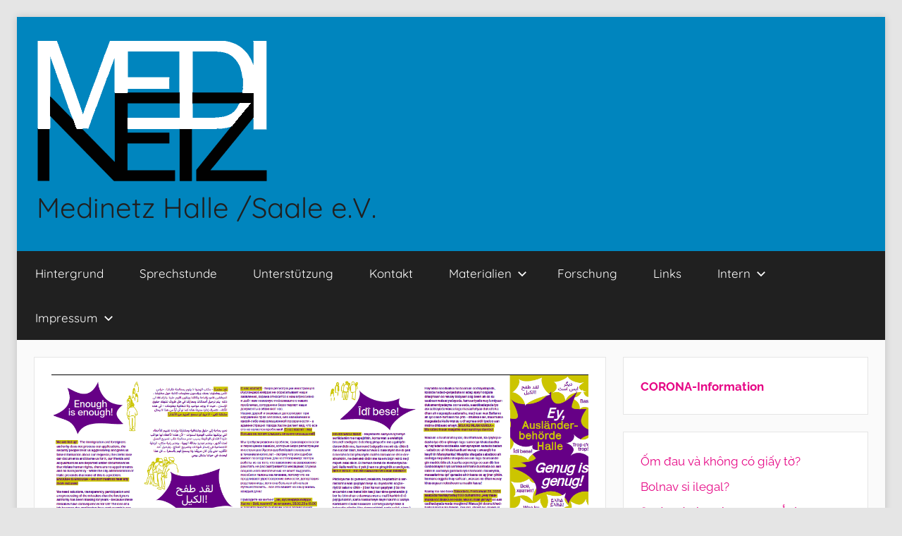

--- FILE ---
content_type: text/html; charset=UTF-8
request_url: https://www.medinetz-halle.de/kundgebung-vor-der-auslaenderbehoerde-halle-am-28-02-23/
body_size: 22841
content:
<!DOCTYPE html>
<html lang="de">

<head>
<meta charset="UTF-8">
<meta name="viewport" content="width=device-width, initial-scale=1">
<link rel="profile" href="http://gmpg.org/xfn/11">

<title>Ey, Ausländerbehörde Halle &#8211; Genug ist genug! Kundgebung am 28.02.23 ab 13:00Uhr &#8211; Medinetz Halle /Saale e.V.</title>
<style>
#wpadminbar #wp-admin-bar-wsm_free_top_button .ab-icon:before {
	content: "\f239";
	color: #FF9800;
	top: 3px;
}
</style><meta name='robots' content='max-image-preview:large' />
<link rel="alternate" type="application/rss+xml" title="Medinetz Halle /Saale e.V. &raquo; Feed" href="https://www.medinetz-halle.de/feed/" />
<link rel="alternate" type="application/rss+xml" title="Medinetz Halle /Saale e.V. &raquo; Kommentar-Feed" href="https://www.medinetz-halle.de/comments/feed/" />
<link rel="alternate" type="application/rss+xml" title="Medinetz Halle /Saale e.V. &raquo; Kommentar-Feed zu Ey, Ausländerbehörde Halle &#8211; Genug ist genug! Kundgebung am 28.02.23 ab 13:00Uhr" href="https://www.medinetz-halle.de/kundgebung-vor-der-auslaenderbehoerde-halle-am-28-02-23/feed/" />
<script type="text/javascript">
/* <![CDATA[ */
window._wpemojiSettings = {"baseUrl":"https:\/\/s.w.org\/images\/core\/emoji\/14.0.0\/72x72\/","ext":".png","svgUrl":"https:\/\/s.w.org\/images\/core\/emoji\/14.0.0\/svg\/","svgExt":".svg","source":{"concatemoji":"https:\/\/www.medinetz-halle.de\/wp-includes\/js\/wp-emoji-release.min.js?ver=6.4.7"}};
/*! This file is auto-generated */
!function(i,n){var o,s,e;function c(e){try{var t={supportTests:e,timestamp:(new Date).valueOf()};sessionStorage.setItem(o,JSON.stringify(t))}catch(e){}}function p(e,t,n){e.clearRect(0,0,e.canvas.width,e.canvas.height),e.fillText(t,0,0);var t=new Uint32Array(e.getImageData(0,0,e.canvas.width,e.canvas.height).data),r=(e.clearRect(0,0,e.canvas.width,e.canvas.height),e.fillText(n,0,0),new Uint32Array(e.getImageData(0,0,e.canvas.width,e.canvas.height).data));return t.every(function(e,t){return e===r[t]})}function u(e,t,n){switch(t){case"flag":return n(e,"\ud83c\udff3\ufe0f\u200d\u26a7\ufe0f","\ud83c\udff3\ufe0f\u200b\u26a7\ufe0f")?!1:!n(e,"\ud83c\uddfa\ud83c\uddf3","\ud83c\uddfa\u200b\ud83c\uddf3")&&!n(e,"\ud83c\udff4\udb40\udc67\udb40\udc62\udb40\udc65\udb40\udc6e\udb40\udc67\udb40\udc7f","\ud83c\udff4\u200b\udb40\udc67\u200b\udb40\udc62\u200b\udb40\udc65\u200b\udb40\udc6e\u200b\udb40\udc67\u200b\udb40\udc7f");case"emoji":return!n(e,"\ud83e\udef1\ud83c\udffb\u200d\ud83e\udef2\ud83c\udfff","\ud83e\udef1\ud83c\udffb\u200b\ud83e\udef2\ud83c\udfff")}return!1}function f(e,t,n){var r="undefined"!=typeof WorkerGlobalScope&&self instanceof WorkerGlobalScope?new OffscreenCanvas(300,150):i.createElement("canvas"),a=r.getContext("2d",{willReadFrequently:!0}),o=(a.textBaseline="top",a.font="600 32px Arial",{});return e.forEach(function(e){o[e]=t(a,e,n)}),o}function t(e){var t=i.createElement("script");t.src=e,t.defer=!0,i.head.appendChild(t)}"undefined"!=typeof Promise&&(o="wpEmojiSettingsSupports",s=["flag","emoji"],n.supports={everything:!0,everythingExceptFlag:!0},e=new Promise(function(e){i.addEventListener("DOMContentLoaded",e,{once:!0})}),new Promise(function(t){var n=function(){try{var e=JSON.parse(sessionStorage.getItem(o));if("object"==typeof e&&"number"==typeof e.timestamp&&(new Date).valueOf()<e.timestamp+604800&&"object"==typeof e.supportTests)return e.supportTests}catch(e){}return null}();if(!n){if("undefined"!=typeof Worker&&"undefined"!=typeof OffscreenCanvas&&"undefined"!=typeof URL&&URL.createObjectURL&&"undefined"!=typeof Blob)try{var e="postMessage("+f.toString()+"("+[JSON.stringify(s),u.toString(),p.toString()].join(",")+"));",r=new Blob([e],{type:"text/javascript"}),a=new Worker(URL.createObjectURL(r),{name:"wpTestEmojiSupports"});return void(a.onmessage=function(e){c(n=e.data),a.terminate(),t(n)})}catch(e){}c(n=f(s,u,p))}t(n)}).then(function(e){for(var t in e)n.supports[t]=e[t],n.supports.everything=n.supports.everything&&n.supports[t],"flag"!==t&&(n.supports.everythingExceptFlag=n.supports.everythingExceptFlag&&n.supports[t]);n.supports.everythingExceptFlag=n.supports.everythingExceptFlag&&!n.supports.flag,n.DOMReady=!1,n.readyCallback=function(){n.DOMReady=!0}}).then(function(){return e}).then(function(){var e;n.supports.everything||(n.readyCallback(),(e=n.source||{}).concatemoji?t(e.concatemoji):e.wpemoji&&e.twemoji&&(t(e.twemoji),t(e.wpemoji)))}))}((window,document),window._wpemojiSettings);
/* ]]> */
</script>
<link rel='stylesheet' id='donovan-theme-fonts-css' href='https://www.medinetz-halle.de/wp-content/fonts/6f2374080503d67ef77822fa99107db4.css?ver=20201110' type='text/css' media='all' />
<style id='wp-emoji-styles-inline-css' type='text/css'>

	img.wp-smiley, img.emoji {
		display: inline !important;
		border: none !important;
		box-shadow: none !important;
		height: 1em !important;
		width: 1em !important;
		margin: 0 0.07em !important;
		vertical-align: -0.1em !important;
		background: none !important;
		padding: 0 !important;
	}
</style>
<link rel='stylesheet' id='wp-block-library-css' href='https://www.medinetz-halle.de/wp-includes/css/dist/block-library/style.min.css?ver=6.4.7' type='text/css' media='all' />
<style id='ideabox-toc-style-inline-css' type='text/css'>
html{scroll-behavior:auto !important}.ib-toc-container .ib-toc-icon-collapse,.ib-toc-container .ib-toc-icon-expand{display:none;height:20px;line-height:1}.ib-toc-container .ib-toc-icon-collapse svg,.ib-toc-container .ib-toc-icon-expand svg{fill:var(--fill)}.ib-toc-container.ib-toc-expanded .ib-toc-icon-collapse{display:inline}.ib-toc-container.ib-toc-collapsed .ib-toc-icon-expand{display:inline}.ib-toc-container .ib-toc-header{padding:10px 20px;display:flex;flex-direction:row;justify-content:space-between;align-items:center;cursor:pointer}.ib-toc-container .ib-toc-header .ib-toc-header-right{display:flex}.ib-toc-container .ib-toc-body{padding:20px}.ib-toc-container .ib-toc-separator{height:1px;background-color:#333}.ib-toc-container .ib-toc-anchors{margin:0;padding:0}.ib-toc-container .ib-toc-anchors ul,.ib-toc-container .ib-toc-anchors ol{padding-left:45px}.ib-toc-container .ib-toc-anchors li{margin-top:var(--listSpacing)}.ib-toc-container .ib-toc-anchors>li:first-of-type{margin-top:0}.ib-toc-container .ib-toc-anchors a{color:var(--linkColor)}.ib-toc-container ol{list-style:none !important;counter-reset:item}.ib-toc-container ol li{counter-increment:item}.ib-toc-container ol li:before{content:counters(item, ".") " ";display:inline-block;margin-right:.5em;text-align:right}.ib-toc-container ol.ib-toc-anchors>li:before{content:counters(item, ".") ". "}

</style>
<style id='activitypub-followers-style-inline-css' type='text/css'>
.activitypub-follower-block.is-style-compact .activitypub-handle,.activitypub-follower-block.is-style-compact .sep{display:none}.activitypub-follower-block.is-style-with-lines ul li{border-bottom:.5px solid;margin-bottom:.5rem;padding-bottom:.5rem}.activitypub-follower-block.is-style-with-lines ul li:last-child{border-bottom:none}.activitypub-follower-block.is-style-with-lines .activitypub-handle,.activitypub-follower-block.is-style-with-lines .activitypub-name{text-decoration:none}.activitypub-follower-block.is-style-with-lines .activitypub-handle:hover,.activitypub-follower-block.is-style-with-lines .activitypub-name:hover{text-decoration:underline}.activitypub-follower-block ul{margin:0!important;padding:0!important}.activitypub-follower-block li{display:flex;margin-bottom:1rem}.activitypub-follower-block img{border-radius:50%;max-height:40px;max-width:40px;overflow:hidden;-moz-force-broken-image-icon:1;margin-right:var(--wp--preset--spacing--20,.5rem)}.activitypub-follower-block .activitypub-link{align-items:center;color:inherit!important;display:flex;flex-flow:row nowrap;max-width:100%;text-decoration:none!important}.activitypub-follower-block .activitypub-handle,.activitypub-follower-block .activitypub-name{text-decoration:underline;text-decoration-thickness:.8px;text-underline-position:under}.activitypub-follower-block .activitypub-handle:hover,.activitypub-follower-block .activitypub-name:hover{text-decoration:none}.activitypub-follower-block .activitypub-name{font-size:var(--wp--preset--font-size--normal,16px)}.activitypub-follower-block .activitypub-actor{font-size:var(--wp--preset--font-size--small,13px);overflow:hidden;text-overflow:ellipsis;white-space:nowrap}.activitypub-follower-block .sep{padding:0 .2rem}.activitypub-follower-block .wp-block-query-pagination{margin-top:1.5rem}.activitypub-follower-block .activitypub-pager{cursor:default}.activitypub-follower-block .activitypub-pager.current{opacity:.33}.activitypub-follower-block .page-numbers{padding:0 .2rem}.activitypub-follower-block .page-numbers.current{font-weight:700;opacity:1}

</style>
<style id='activitypub-follow-me-style-inline-css' type='text/css'>
.activitypub__modal.components-modal__frame{background-color:#f7f7f7;color:#333}.activitypub__modal.components-modal__frame .components-modal__header-heading,.activitypub__modal.components-modal__frame h4{color:#333;letter-spacing:inherit;word-spacing:inherit}.activitypub__modal.components-modal__frame .components-modal__header .components-button:hover{color:var(--color-white)}.activitypub__dialog{max-width:40em}.activitypub__dialog h4{line-height:1;margin:0}.activitypub__dialog .activitypub-dialog__section{margin-bottom:2em}.activitypub__dialog .activitypub-dialog__remember{margin-top:1em}.activitypub__dialog .activitypub-dialog__description{font-size:var(--wp--preset--font-size--normal,.75rem);margin:.33em 0 1em}.activitypub__dialog .activitypub-dialog__button-group{align-items:flex-end;display:flex;justify-content:flex-end}.activitypub__dialog .activitypub-dialog__button-group svg{height:21px;margin-right:.5em;width:21px}.activitypub__dialog .activitypub-dialog__button-group input{background-color:var(--wp--preset--color--white);border-radius:50px 0 0 50px;border-width:1px;border:1px solid var(--wp--preset--color--black);color:var(--wp--preset--color--black);flex:1;font-size:16px;height:inherit;line-height:1;margin-right:0;padding:15px 23px}.activitypub__dialog .activitypub-dialog__button-group button{align-self:center;background-color:var(--wp--preset--color--black);border-radius:0 50px 50px 0;border-width:1px;color:var(--wp--preset--color--white);font-size:16px;height:inherit;line-height:1;margin-left:0;padding:15px 23px;text-decoration:none}.activitypub__dialog .activitypub-dialog__button-group button:hover{border:inherit}.activitypub-follow-me-block-wrapper{width:100%}.activitypub-follow-me-block-wrapper.has-background .activitypub-profile,.activitypub-follow-me-block-wrapper.has-border-color .activitypub-profile{padding-left:1rem;padding-right:1rem}.activitypub-follow-me-block-wrapper .activitypub-profile{align-items:center;display:flex;padding:1rem 0}.activitypub-follow-me-block-wrapper .activitypub-profile .activitypub-profile__avatar{border-radius:50%;height:75px;margin-right:1rem;width:75px}.activitypub-follow-me-block-wrapper .activitypub-profile .activitypub-profile__content{flex:1;min-width:0}.activitypub-follow-me-block-wrapper .activitypub-profile .activitypub-profile__handle,.activitypub-follow-me-block-wrapper .activitypub-profile .activitypub-profile__name{line-height:1.2;margin:0;overflow:hidden;text-overflow:ellipsis;white-space:nowrap}.activitypub-follow-me-block-wrapper .activitypub-profile .activitypub-profile__name{font-size:1.25em}.activitypub-follow-me-block-wrapper .activitypub-profile .activitypub-profile__follow{align-self:center;background-color:var(--wp--preset--color--black);color:var(--wp--preset--color--white)}.activitypub-follow-me-block-wrapper .activitypub-profile .activitypub-profile__follow:not(:only-child){margin-left:1rem}

</style>
<link rel='stylesheet' id='wp-components-css' href='https://www.medinetz-halle.de/wp-includes/css/dist/components/style.min.css?ver=6.4.7' type='text/css' media='all' />
<style id='activitypub-reply-style-inline-css' type='text/css'>
.activitypub-embed{background:#fff;border:1px solid #e6e6e6;border-radius:12px;font-family:-apple-system,BlinkMacSystemFont,Segoe UI,Roboto,Helvetica,Arial,sans-serif;max-width:100%;padding:0}.activitypub-reply-block .activitypub-embed{margin:1em 0}.activitypub-embed-header{align-items:center;display:flex;gap:10px;padding:15px}.activitypub-embed-header img{border-radius:50%;height:48px;width:48px}.activitypub-embed-header-text{flex-grow:1}.activitypub-embed-header-text h2{color:#000;font-size:15px;font-weight:600;margin:0;padding:0}.activitypub-embed-header-text .ap-account{color:#687684;font-size:14px;text-decoration:none}.activitypub-embed-content{padding:0 15px 15px}.activitypub-embed-content .ap-title{color:#000;font-size:23px;font-weight:600;margin:0 0 10px;padding:0}.activitypub-embed-content .ap-subtitle{color:#000;font-size:15px;margin:0 0 15px}.activitypub-embed-content .ap-preview{border:1px solid #e6e6e6}.activitypub-embed-content .ap-preview img{display:block;height:auto}.activitypub-embed-content .ap-preview{border-radius:8px;box-sizing:border-box;display:grid;gap:2px;grid-template-columns:1fr 1fr;grid-template-rows:1fr 1fr;margin:1em 0 0;min-height:64px;overflow:hidden;position:relative;width:100%}.activitypub-embed-content .ap-preview.layout-1{grid-template-columns:1fr;grid-template-rows:1fr}.activitypub-embed-content .ap-preview.layout-2{aspect-ratio:auto;grid-template-rows:1fr;height:auto}.activitypub-embed-content .ap-preview.layout-3>img:first-child{grid-row:span 2}.activitypub-embed-content .ap-preview img{border:0;box-sizing:border-box;display:inline-block;height:100%;-o-object-fit:cover;object-fit:cover;overflow:hidden;position:relative;width:100%}.activitypub-embed-content .ap-preview audio,.activitypub-embed-content .ap-preview video{display:block;grid-column:1/span 2;max-width:100%}.activitypub-embed-content .ap-preview audio{width:100%}.activitypub-embed-content .ap-preview-text{padding:15px}.activitypub-embed-meta{border-top:1px solid #e6e6e6;color:#687684;display:flex;font-size:13px;gap:15px;padding:15px}.activitypub-embed-meta .ap-stat{align-items:center;display:flex;gap:5px}@media only screen and (max-width:399px){.activitypub-embed-meta span.ap-stat{display:none!important}}.activitypub-embed-meta a.ap-stat{color:inherit;text-decoration:none}.activitypub-embed-meta strong{color:#000;font-weight:600}.activitypub-embed-meta .ap-stat-label{color:#687684}.wp-block-activitypub-reply .components-spinner{height:12px;margin-bottom:0;margin-top:0;width:12px}

</style>
<style id='activitypub-reactions-style-inline-css' type='text/css'>
.wp-block-activitypub-reactions .reaction-group{align-items:center;display:flex;gap:.75em;justify-content:flex-start;margin:.5em 0;position:relative;width:100%}@media(max-width:782px){.wp-block-activitypub-reactions .reaction-group:has(.reaction-avatars:not(:empty)){justify-content:space-between}}.wp-block-activitypub-reactions .reaction-avatars{align-items:center;display:flex;flex-direction:row;list-style:none;margin:0;padding:0}.wp-block-activitypub-reactions .reaction-avatars li{margin:0 -10px 0 0;padding:0}.wp-block-activitypub-reactions .reaction-avatars li:last-child{margin-right:0}.wp-block-activitypub-reactions .reaction-avatars li a{display:block;text-decoration:none}.wp-block-activitypub-reactions .reaction-avatars .reaction-avatar{max-height:32px;max-width:32px;overflow:hidden;-moz-force-broken-image-icon:1;border:.5px solid var(--wp--preset--color--contrast,hsla(0,0%,100%,.8));border-radius:50%;box-shadow:0 0 0 .5px hsla(0,0%,100%,.8),0 1px 3px rgba(0,0,0,.2);transition:transform .6s cubic-bezier(.34,1.56,.64,1);will-change:transform}.wp-block-activitypub-reactions .reaction-avatars .reaction-avatar.wave-active{transform:translateY(-5px)}.wp-block-activitypub-reactions .reaction-avatars .reaction-avatar.wave-active.rotate-clockwise{transform:translateY(-5px) rotate(30deg)}.wp-block-activitypub-reactions .reaction-avatars .reaction-avatar.wave-active.rotate-counter{transform:translateY(-5px) rotate(-30deg)}.wp-block-activitypub-reactions .reaction-avatars .reaction-avatar:hover{position:relative;z-index:1}.wp-block-activitypub-reactions .reaction-label.components-button{color:var(--wp--preset--color--contrast,--wp--preset--color--secondary,#2271b1);flex:0 0 auto;height:auto;padding:0;text-decoration:none;white-space:nowrap}.wp-block-activitypub-reactions .reaction-label.components-button:hover{color:var(--wp--preset--color--contrast,--wp--preset--color--secondary,#135e96);text-decoration:underline}.wp-block-activitypub-reactions .reaction-label.components-button:focus:not(:disabled){box-shadow:none;outline:1px solid var(--wp--preset--color--contrast,#135e96);outline-offset:2px}.activitypub-reaction-list{background-color:var(--wp--preset--color--background,var(--wp--preset--color--custom-background,var(--wp--preset--color--base)));list-style:none;margin:0;max-width:300px;padding:.25em 1.3em .25em .7em;width:-moz-max-content;width:max-content}.activitypub-reaction-list ul{margin:0;padding:0}.activitypub-reaction-list li{font-size:var(--wp--preset--font-size--small);margin:0;padding:0}.activitypub-reaction-list a{align-items:center;color:var(--wp--preset--color--contrast,var(--wp--preset--color--secondary));display:flex;font-size:var(--wp--preset--font-size--small,.75rem);gap:.5em;justify-content:flex-start;padding:.5em;text-decoration:none}.activitypub-reaction-list a:hover{text-decoration:underline}.activitypub-reaction-list a img{border-radius:50%;flex:none;height:24px;width:24px}

</style>
<style id='classic-theme-styles-inline-css' type='text/css'>
/*! This file is auto-generated */
.wp-block-button__link{color:#fff;background-color:#32373c;border-radius:9999px;box-shadow:none;text-decoration:none;padding:calc(.667em + 2px) calc(1.333em + 2px);font-size:1.125em}.wp-block-file__button{background:#32373c;color:#fff;text-decoration:none}
</style>
<style id='global-styles-inline-css' type='text/css'>
body{--wp--preset--color--black: #000000;--wp--preset--color--cyan-bluish-gray: #abb8c3;--wp--preset--color--white: #ffffff;--wp--preset--color--pale-pink: #f78da7;--wp--preset--color--vivid-red: #cf2e2e;--wp--preset--color--luminous-vivid-orange: #ff6900;--wp--preset--color--luminous-vivid-amber: #fcb900;--wp--preset--color--light-green-cyan: #7bdcb5;--wp--preset--color--vivid-green-cyan: #00d084;--wp--preset--color--pale-cyan-blue: #8ed1fc;--wp--preset--color--vivid-cyan-blue: #0693e3;--wp--preset--color--vivid-purple: #9b51e0;--wp--preset--color--primary: #ee1133;--wp--preset--color--secondary: #d5001a;--wp--preset--color--tertiary: #bb0000;--wp--preset--color--accent: #1153ee;--wp--preset--color--highlight: #eedc11;--wp--preset--color--light-gray: #f2f2f2;--wp--preset--color--gray: #666666;--wp--preset--color--dark-gray: #202020;--wp--preset--gradient--vivid-cyan-blue-to-vivid-purple: linear-gradient(135deg,rgba(6,147,227,1) 0%,rgb(155,81,224) 100%);--wp--preset--gradient--light-green-cyan-to-vivid-green-cyan: linear-gradient(135deg,rgb(122,220,180) 0%,rgb(0,208,130) 100%);--wp--preset--gradient--luminous-vivid-amber-to-luminous-vivid-orange: linear-gradient(135deg,rgba(252,185,0,1) 0%,rgba(255,105,0,1) 100%);--wp--preset--gradient--luminous-vivid-orange-to-vivid-red: linear-gradient(135deg,rgba(255,105,0,1) 0%,rgb(207,46,46) 100%);--wp--preset--gradient--very-light-gray-to-cyan-bluish-gray: linear-gradient(135deg,rgb(238,238,238) 0%,rgb(169,184,195) 100%);--wp--preset--gradient--cool-to-warm-spectrum: linear-gradient(135deg,rgb(74,234,220) 0%,rgb(151,120,209) 20%,rgb(207,42,186) 40%,rgb(238,44,130) 60%,rgb(251,105,98) 80%,rgb(254,248,76) 100%);--wp--preset--gradient--blush-light-purple: linear-gradient(135deg,rgb(255,206,236) 0%,rgb(152,150,240) 100%);--wp--preset--gradient--blush-bordeaux: linear-gradient(135deg,rgb(254,205,165) 0%,rgb(254,45,45) 50%,rgb(107,0,62) 100%);--wp--preset--gradient--luminous-dusk: linear-gradient(135deg,rgb(255,203,112) 0%,rgb(199,81,192) 50%,rgb(65,88,208) 100%);--wp--preset--gradient--pale-ocean: linear-gradient(135deg,rgb(255,245,203) 0%,rgb(182,227,212) 50%,rgb(51,167,181) 100%);--wp--preset--gradient--electric-grass: linear-gradient(135deg,rgb(202,248,128) 0%,rgb(113,206,126) 100%);--wp--preset--gradient--midnight: linear-gradient(135deg,rgb(2,3,129) 0%,rgb(40,116,252) 100%);--wp--preset--font-size--small: 13px;--wp--preset--font-size--medium: 20px;--wp--preset--font-size--large: 36px;--wp--preset--font-size--x-large: 42px;--wp--preset--spacing--20: 0.44rem;--wp--preset--spacing--30: 0.67rem;--wp--preset--spacing--40: 1rem;--wp--preset--spacing--50: 1.5rem;--wp--preset--spacing--60: 2.25rem;--wp--preset--spacing--70: 3.38rem;--wp--preset--spacing--80: 5.06rem;--wp--preset--shadow--natural: 6px 6px 9px rgba(0, 0, 0, 0.2);--wp--preset--shadow--deep: 12px 12px 50px rgba(0, 0, 0, 0.4);--wp--preset--shadow--sharp: 6px 6px 0px rgba(0, 0, 0, 0.2);--wp--preset--shadow--outlined: 6px 6px 0px -3px rgba(255, 255, 255, 1), 6px 6px rgba(0, 0, 0, 1);--wp--preset--shadow--crisp: 6px 6px 0px rgba(0, 0, 0, 1);}:where(.is-layout-flex){gap: 0.5em;}:where(.is-layout-grid){gap: 0.5em;}body .is-layout-flow > .alignleft{float: left;margin-inline-start: 0;margin-inline-end: 2em;}body .is-layout-flow > .alignright{float: right;margin-inline-start: 2em;margin-inline-end: 0;}body .is-layout-flow > .aligncenter{margin-left: auto !important;margin-right: auto !important;}body .is-layout-constrained > .alignleft{float: left;margin-inline-start: 0;margin-inline-end: 2em;}body .is-layout-constrained > .alignright{float: right;margin-inline-start: 2em;margin-inline-end: 0;}body .is-layout-constrained > .aligncenter{margin-left: auto !important;margin-right: auto !important;}body .is-layout-constrained > :where(:not(.alignleft):not(.alignright):not(.alignfull)){max-width: var(--wp--style--global--content-size);margin-left: auto !important;margin-right: auto !important;}body .is-layout-constrained > .alignwide{max-width: var(--wp--style--global--wide-size);}body .is-layout-flex{display: flex;}body .is-layout-flex{flex-wrap: wrap;align-items: center;}body .is-layout-flex > *{margin: 0;}body .is-layout-grid{display: grid;}body .is-layout-grid > *{margin: 0;}:where(.wp-block-columns.is-layout-flex){gap: 2em;}:where(.wp-block-columns.is-layout-grid){gap: 2em;}:where(.wp-block-post-template.is-layout-flex){gap: 1.25em;}:where(.wp-block-post-template.is-layout-grid){gap: 1.25em;}.has-black-color{color: var(--wp--preset--color--black) !important;}.has-cyan-bluish-gray-color{color: var(--wp--preset--color--cyan-bluish-gray) !important;}.has-white-color{color: var(--wp--preset--color--white) !important;}.has-pale-pink-color{color: var(--wp--preset--color--pale-pink) !important;}.has-vivid-red-color{color: var(--wp--preset--color--vivid-red) !important;}.has-luminous-vivid-orange-color{color: var(--wp--preset--color--luminous-vivid-orange) !important;}.has-luminous-vivid-amber-color{color: var(--wp--preset--color--luminous-vivid-amber) !important;}.has-light-green-cyan-color{color: var(--wp--preset--color--light-green-cyan) !important;}.has-vivid-green-cyan-color{color: var(--wp--preset--color--vivid-green-cyan) !important;}.has-pale-cyan-blue-color{color: var(--wp--preset--color--pale-cyan-blue) !important;}.has-vivid-cyan-blue-color{color: var(--wp--preset--color--vivid-cyan-blue) !important;}.has-vivid-purple-color{color: var(--wp--preset--color--vivid-purple) !important;}.has-black-background-color{background-color: var(--wp--preset--color--black) !important;}.has-cyan-bluish-gray-background-color{background-color: var(--wp--preset--color--cyan-bluish-gray) !important;}.has-white-background-color{background-color: var(--wp--preset--color--white) !important;}.has-pale-pink-background-color{background-color: var(--wp--preset--color--pale-pink) !important;}.has-vivid-red-background-color{background-color: var(--wp--preset--color--vivid-red) !important;}.has-luminous-vivid-orange-background-color{background-color: var(--wp--preset--color--luminous-vivid-orange) !important;}.has-luminous-vivid-amber-background-color{background-color: var(--wp--preset--color--luminous-vivid-amber) !important;}.has-light-green-cyan-background-color{background-color: var(--wp--preset--color--light-green-cyan) !important;}.has-vivid-green-cyan-background-color{background-color: var(--wp--preset--color--vivid-green-cyan) !important;}.has-pale-cyan-blue-background-color{background-color: var(--wp--preset--color--pale-cyan-blue) !important;}.has-vivid-cyan-blue-background-color{background-color: var(--wp--preset--color--vivid-cyan-blue) !important;}.has-vivid-purple-background-color{background-color: var(--wp--preset--color--vivid-purple) !important;}.has-black-border-color{border-color: var(--wp--preset--color--black) !important;}.has-cyan-bluish-gray-border-color{border-color: var(--wp--preset--color--cyan-bluish-gray) !important;}.has-white-border-color{border-color: var(--wp--preset--color--white) !important;}.has-pale-pink-border-color{border-color: var(--wp--preset--color--pale-pink) !important;}.has-vivid-red-border-color{border-color: var(--wp--preset--color--vivid-red) !important;}.has-luminous-vivid-orange-border-color{border-color: var(--wp--preset--color--luminous-vivid-orange) !important;}.has-luminous-vivid-amber-border-color{border-color: var(--wp--preset--color--luminous-vivid-amber) !important;}.has-light-green-cyan-border-color{border-color: var(--wp--preset--color--light-green-cyan) !important;}.has-vivid-green-cyan-border-color{border-color: var(--wp--preset--color--vivid-green-cyan) !important;}.has-pale-cyan-blue-border-color{border-color: var(--wp--preset--color--pale-cyan-blue) !important;}.has-vivid-cyan-blue-border-color{border-color: var(--wp--preset--color--vivid-cyan-blue) !important;}.has-vivid-purple-border-color{border-color: var(--wp--preset--color--vivid-purple) !important;}.has-vivid-cyan-blue-to-vivid-purple-gradient-background{background: var(--wp--preset--gradient--vivid-cyan-blue-to-vivid-purple) !important;}.has-light-green-cyan-to-vivid-green-cyan-gradient-background{background: var(--wp--preset--gradient--light-green-cyan-to-vivid-green-cyan) !important;}.has-luminous-vivid-amber-to-luminous-vivid-orange-gradient-background{background: var(--wp--preset--gradient--luminous-vivid-amber-to-luminous-vivid-orange) !important;}.has-luminous-vivid-orange-to-vivid-red-gradient-background{background: var(--wp--preset--gradient--luminous-vivid-orange-to-vivid-red) !important;}.has-very-light-gray-to-cyan-bluish-gray-gradient-background{background: var(--wp--preset--gradient--very-light-gray-to-cyan-bluish-gray) !important;}.has-cool-to-warm-spectrum-gradient-background{background: var(--wp--preset--gradient--cool-to-warm-spectrum) !important;}.has-blush-light-purple-gradient-background{background: var(--wp--preset--gradient--blush-light-purple) !important;}.has-blush-bordeaux-gradient-background{background: var(--wp--preset--gradient--blush-bordeaux) !important;}.has-luminous-dusk-gradient-background{background: var(--wp--preset--gradient--luminous-dusk) !important;}.has-pale-ocean-gradient-background{background: var(--wp--preset--gradient--pale-ocean) !important;}.has-electric-grass-gradient-background{background: var(--wp--preset--gradient--electric-grass) !important;}.has-midnight-gradient-background{background: var(--wp--preset--gradient--midnight) !important;}.has-small-font-size{font-size: var(--wp--preset--font-size--small) !important;}.has-medium-font-size{font-size: var(--wp--preset--font-size--medium) !important;}.has-large-font-size{font-size: var(--wp--preset--font-size--large) !important;}.has-x-large-font-size{font-size: var(--wp--preset--font-size--x-large) !important;}
.wp-block-navigation a:where(:not(.wp-element-button)){color: inherit;}
:where(.wp-block-post-template.is-layout-flex){gap: 1.25em;}:where(.wp-block-post-template.is-layout-grid){gap: 1.25em;}
:where(.wp-block-columns.is-layout-flex){gap: 2em;}:where(.wp-block-columns.is-layout-grid){gap: 2em;}
.wp-block-pullquote{font-size: 1.5em;line-height: 1.6;}
</style>
<link rel='stylesheet' id='wsm-style-css' href='https://www.medinetz-halle.de/wp-content/plugins/wp-stats-manager/css/style.css?ver=1.2' type='text/css' media='all' />
<link rel='stylesheet' id='url-shortify-css' href='https://www.medinetz-halle.de/wp-content/plugins/url-shortify/lite/dist/styles/url-shortify.css?ver=1.12.1' type='text/css' media='all' />
<link rel='stylesheet' id='wppopups-base-css' href='https://www.medinetz-halle.de/wp-content/plugins/wp-popups-lite/src/assets/css/wppopups-base.css?ver=2.2.0.3' type='text/css' media='all' />
<link rel='stylesheet' id='donovan-stylesheet-css' href='https://www.medinetz-halle.de/wp-content/themes/donovan/style.css?ver=1.9' type='text/css' media='all' />
<style id='donovan-stylesheet-inline-css' type='text/css'>
.site-description { position: absolute; clip: rect(1px, 1px, 1px, 1px); width: 1px; height: 1px; overflow: hidden; }
</style>
<script type="text/javascript" src="https://www.medinetz-halle.de/wp-includes/js/jquery/jquery.min.js?ver=3.7.1" id="jquery-core-js"></script>
<script type="text/javascript" src="https://www.medinetz-halle.de/wp-includes/js/jquery/jquery-migrate.min.js?ver=3.4.1" id="jquery-migrate-js"></script>
<script type="text/javascript" src="https://www.medinetz-halle.de/wp-content/plugins/table-of-contents/assets/js/frontend.js?ver=1.0.2" id="ideabox-toc-script-js"></script>
<script type="text/javascript" id="url-shortify-js-extra">
/* <![CDATA[ */
var usParams = {"ajaxurl":"https:\/\/www.medinetz-halle.de\/wp-admin\/admin-ajax.php"};
/* ]]> */
</script>
<script type="text/javascript" src="https://www.medinetz-halle.de/wp-content/plugins/url-shortify/lite/dist/scripts/url-shortify.js?ver=1.12.1" id="url-shortify-js"></script>
<script type="text/javascript" src="https://www.medinetz-halle.de/wp-content/themes/donovan/assets/js/svgxuse.min.js?ver=1.2.6" id="svgxuse-js"></script>
<link rel="https://api.w.org/" href="https://www.medinetz-halle.de/wp-json/" /><link rel="alternate" type="application/json" href="https://www.medinetz-halle.de/wp-json/wp/v2/posts/1058" /><link rel="EditURI" type="application/rsd+xml" title="RSD" href="https://www.medinetz-halle.de/xmlrpc.php?rsd" />
<meta name="generator" content="WordPress 6.4.7" />
<link rel="canonical" href="https://www.medinetz-halle.de/kundgebung-vor-der-auslaenderbehoerde-halle-am-28-02-23/" />
<link rel='shortlink' href='https://www.medinetz-halle.de/5yj2' />
<link rel="alternate" type="application/json+oembed" href="https://www.medinetz-halle.de/wp-json/oembed/1.0/embed?url=https%3A%2F%2Fwww.medinetz-halle.de%2Fkundgebung-vor-der-auslaenderbehoerde-halle-am-28-02-23%2F" />
<link rel="alternate" type="text/xml+oembed" href="https://www.medinetz-halle.de/wp-json/oembed/1.0/embed?url=https%3A%2F%2Fwww.medinetz-halle.de%2Fkundgebung-vor-der-auslaenderbehoerde-halle-am-28-02-23%2F&#038;format=xml" />

        <!-- Wordpress Stats Manager -->
        <script type="text/javascript">
            var _wsm = _wsm || [];
            _wsm.push(['trackPageView']);
            _wsm.push(['enableLinkTracking']);
            _wsm.push(['enableHeartBeatTimer']);
            (function() {
                var u = "https://www.medinetz-halle.de/wp-content/plugins/wp-stats-manager/";
                _wsm.push(['setUrlReferrer', ""]);
                _wsm.push(['setTrackerUrl', "https://www.medinetz-halle.de/?wmcAction=wmcTrack"]);
                _wsm.push(['setSiteId', "1"]);
                _wsm.push(['setPageId', "1058"]);
                _wsm.push(['setWpUserId', "0"]);
                var d = document,
                    g = d.createElement('script'),
                    s = d.getElementsByTagName('script')[0];
                g.type = 'text/javascript';
                g.async = true;
                g.defer = true;
                g.src = u + 'js/wsm_new.js';
                s.parentNode.insertBefore(g, s);
            })();
        </script>
        <!-- End Wordpress Stats Manager Code -->
<meta property="fediverse:creator" name="fediverse:creator" content="fediverse@www.medinetz-halle.de" />
<link rel="pingback" href="https://www.medinetz-halle.de/xmlrpc.php">
<style type="text/css" id="custom-background-css">
body.custom-background { background-color: #e5e5e5; }
</style>
	
<link rel="alternate" title="ActivityPub (JSON)" type="application/activity+json" href="https://www.medinetz-halle.de/kundgebung-vor-der-auslaenderbehoerde-halle-am-28-02-23/" />

<script>var _activityPubOptions = {"namespace":"activitypub\/1.0","defaultAvatarUrl":"https:\/\/www.medinetz-halle.de\/wp-content\/plugins\/activitypub\/assets\/img\/mp.jpg","enabled":{"site":true,"users":false},"maxImageAttachments":"3"};</script><style id="pbg-blocks-frontend-inline-css">body .entry-content > div:not(:first-child) {margin-block-start:20px;margin-top:20px;}</style><style>.shorten_url { 
	   padding: 10px 10px 10px 10px ; 
	   border: 1px solid #AAAAAA ; 
	   background-color: #EEEEEE ;
}</style>		<style type="text/css" id="wp-custom-css">
			.site-header {
    background: #0085be;
}
* {
    --link-color: #e60685;
    --button-color: #e661ac;
    --button-text-color: #fff;
    --button-hover-color: #e60685;
    --button-hover-text-color: #fff;
    --title-color: #202020;
    --navi-color: #202020;
    --navi-text-color: #fff;
    --navi-hover-text-color: rgba(255, 255, 255, 0.5);
    --navi-border-color: rgba(255, 255, 255, 0.05);
    --submenu-color: #e60685;
    --submenu-text-color: #fff;
    --submenu-hover-text-color: rgba(255, 255, 255, 0.5);
    --submenu-border-color: rgba(255, 255, 255, 0.075);
    --footer-color: #202020;
    --footer-text-color: #fff;
    --footer-hover-text-color: rgba(255, 255, 255, 0.5);
    --footer-border-color: rgba(255, 255, 255, 0.035);
}		</style>
		</head>

<body class="post-template-default single single-post postid-1058 single-format-standard custom-background wp-custom-logo wp-embed-responsive pbg-body boxed-theme-layout author-hidden categories-hidden">

	<div id="page" class="site">
		<a class="skip-link screen-reader-text" href="#content">Zum Inhalt springen</a>

		
		
		<header id="masthead" class="site-header clearfix" role="banner">

			<div class="header-main container clearfix">

				<div id="logo" class="site-branding clearfix">

					<a href="https://www.medinetz-halle.de/" class="custom-logo-link" rel="home"><img width="327" height="199" src="https://www.medinetz-halle.de/wp-content/uploads/2019/04/cropped-logo_wp2.png" class="custom-logo" alt="Medinetz Halle /Saale e.V." decoding="async" fetchpriority="high" srcset="https://www.medinetz-halle.de/wp-content/uploads/2019/04/cropped-logo_wp2.png 327w, https://www.medinetz-halle.de/wp-content/uploads/2019/04/cropped-logo_wp2-300x183.png 300w" sizes="(max-width: 327px) 100vw, 327px" /></a>					
			<p class="site-title"><a href="https://www.medinetz-halle.de/" rel="home">Medinetz Halle /Saale e.V.</a></p>

							
				</div><!-- .site-branding -->

				
			</div><!-- .header-main -->

			

	<div id="main-navigation-wrap" class="primary-navigation-wrap">

		<div id="main-navigation-container" class="primary-navigation-container container">

			
			<button class="primary-menu-toggle menu-toggle" aria-controls="primary-menu" aria-expanded="false" >
				<svg class="icon icon-menu" aria-hidden="true" role="img"> <use xlink:href="https://www.medinetz-halle.de/wp-content/themes/donovan/assets/icons/genericons-neue.svg#menu"></use> </svg><svg class="icon icon-close" aria-hidden="true" role="img"> <use xlink:href="https://www.medinetz-halle.de/wp-content/themes/donovan/assets/icons/genericons-neue.svg#close"></use> </svg>				<span class="menu-toggle-text">Menü</span>
			</button>

			<div class="primary-navigation">

				<nav id="site-navigation" class="main-navigation" role="navigation"  aria-label="Hauptmenü">

					<ul id="primary-menu" class="menu"><li id="menu-item-71" class="menu-item menu-item-type-post_type menu-item-object-page menu-item-71"><a href="https://www.medinetz-halle.de/unsere-arbeit/">Hintergrund</a></li>
<li id="menu-item-70" class="menu-item menu-item-type-post_type menu-item-object-page menu-item-70"><a href="https://www.medinetz-halle.de/sprechstunde/">Sprechstunde</a></li>
<li id="menu-item-72" class="menu-item menu-item-type-post_type menu-item-object-page menu-item-72"><a href="https://www.medinetz-halle.de/unterstuetzung/">Unterstützung</a></li>
<li id="menu-item-68" class="menu-item menu-item-type-post_type menu-item-object-page menu-item-68"><a href="https://www.medinetz-halle.de/kontakt/">Kontakt</a></li>
<li id="menu-item-98" class="menu-item menu-item-type-post_type menu-item-object-page menu-item-has-children menu-item-98"><a href="https://www.medinetz-halle.de/materialien/">Materialien<svg class="icon icon-expand" aria-hidden="true" role="img"> <use xlink:href="https://www.medinetz-halle.de/wp-content/themes/donovan/assets/icons/genericons-neue.svg#expand"></use> </svg></a>
<ul class="sub-menu">
	<li id="menu-item-562" class="menu-item menu-item-type-post_type menu-item-object-page menu-item-562"><a href="https://www.medinetz-halle.de/materialien/">Materialien</a></li>
	<li id="menu-item-226" class="menu-item menu-item-type-post_type menu-item-object-page menu-item-226"><a href="https://www.medinetz-halle.de/gesundheitsheft/">Gesundheitsheft</a></li>
	<li id="menu-item-846" class="menu-item menu-item-type-post_type menu-item-object-page menu-item-846"><a href="https://www.medinetz-halle.de/medizinische-infos-fur-flinta-personen/">Med. Infos für FLINTA* Personen</a></li>
	<li id="menu-item-859" class="menu-item menu-item-type-post_type menu-item-object-post menu-item-859"><a href="https://www.medinetz-halle.de/medinetze-sachsen-anhalt-fordern-humanitaere-katastrophe-abwenden-medizin-fuer-alle/">Konzept Behandlungsschein BESA</a></li>
	<li id="menu-item-904" class="menu-item menu-item-type-custom menu-item-object-custom menu-item-904"><a href="https://unversichert.medinetz-halle.de">Unversichert, unbehandelt, untragbar? 2021</a></li>
</ul>
</li>
<li id="menu-item-180" class="menu-item menu-item-type-post_type menu-item-object-page menu-item-180"><a href="https://www.medinetz-halle.de/forschung/">Forschung</a></li>
<li id="menu-item-69" class="menu-item menu-item-type-post_type menu-item-object-page menu-item-69"><a href="https://www.medinetz-halle.de/links/">Links</a></li>
<li id="menu-item-230" class="menu-item menu-item-type-custom menu-item-object-custom menu-item-has-children menu-item-230"><a href="https://medinetz-halle.de">Intern<svg class="icon icon-expand" aria-hidden="true" role="img"> <use xlink:href="https://www.medinetz-halle.de/wp-content/themes/donovan/assets/icons/genericons-neue.svg#expand"></use> </svg></a>
<ul class="sub-menu">
	<li id="menu-item-76" class="menu-item menu-item-type-custom menu-item-object-custom menu-item-76"><a href="https://forum.medinetz-halle.de">Orga-Forum</a></li>
	<li id="menu-item-231" class="menu-item menu-item-type-custom menu-item-object-custom menu-item-231"><a href="https://nextcloud.medinetz-halle.de">Dateiablage</a></li>
</ul>
</li>
<li id="menu-item-75" class="menu-item menu-item-type-post_type menu-item-object-page menu-item-has-children menu-item-75"><a href="https://www.medinetz-halle.de/impressum/">Impressum<svg class="icon icon-expand" aria-hidden="true" role="img"> <use xlink:href="https://www.medinetz-halle.de/wp-content/themes/donovan/assets/icons/genericons-neue.svg#expand"></use> </svg></a>
<ul class="sub-menu">
	<li id="menu-item-467" class="menu-item menu-item-type-post_type menu-item-object-page menu-item-467"><a href="https://www.medinetz-halle.de/datenschutzerklaerung/">Datenschutzerklärung</a></li>
	<li id="menu-item-563" class="menu-item menu-item-type-post_type menu-item-object-page menu-item-563"><a href="https://www.medinetz-halle.de/impressum/">Impressum</a></li>
</ul>
</li>
</ul>				</nav><!-- #site-navigation -->

			</div><!-- .primary-navigation -->

		</div>

	</div>



			
			
		</header><!-- #masthead -->

		
		<div id="content" class="site-content container">

			
	<div id="primary" class="content-area">
		<main id="main" class="site-main">

		
<article id="post-1058" class="post-1058 post type-post status-publish format-standard has-post-thumbnail hentry category-allgemein comments-off">

	
			<div class="post-image">
				<img width="1360" height="495" src="https://www.medinetz-halle.de/wp-content/uploads/2023/01/Bildschirmfoto-2023-02-17-um-12.57.17-1360x495.png" class="attachment-post-thumbnail size-post-thumbnail wp-post-image" alt="" decoding="async" srcset="https://www.medinetz-halle.de/wp-content/uploads/2023/01/Bildschirmfoto-2023-02-17-um-12.57.17-1360x495.png 1360w, https://www.medinetz-halle.de/wp-content/uploads/2023/01/Bildschirmfoto-2023-02-17-um-12.57.17-300x109.png 300w, https://www.medinetz-halle.de/wp-content/uploads/2023/01/Bildschirmfoto-2023-02-17-um-12.57.17-1024x372.png 1024w, https://www.medinetz-halle.de/wp-content/uploads/2023/01/Bildschirmfoto-2023-02-17-um-12.57.17-768x279.png 768w, https://www.medinetz-halle.de/wp-content/uploads/2023/01/Bildschirmfoto-2023-02-17-um-12.57.17.png 1364w" sizes="(max-width: 1360px) 100vw, 1360px" />			</div>

			
	<div class="post-content">

		<header class="entry-header">

			<h1 class="entry-title">Ey, Ausländerbehörde Halle &#8211; Genug ist genug! Kundgebung am 28.02.23 ab 13:00Uhr</h1>
			<div class="entry-meta post-details"><span class="posted-on meta-date">Veröffentlicht am <a href="https://www.medinetz-halle.de/kundgebung-vor-der-auslaenderbehoerde-halle-am-28-02-23/" rel="bookmark"><time class="entry-date published" datetime="2023-01-28T11:59:16+01:00">28. Januar 2023</time><time class="updated" datetime="2023-02-17T12:58:24+01:00">17. Februar 2023</time></a></span><span class="posted-by meta-author"> von <span class="author vcard"><a class="url fn n" href="https://www.medinetz-halle.de/author/emmakohler/" title="Alle Beiträge von emmakohler anzeigen" rel="author">emmakohler</a></span></span></div>
		</header><!-- .entry-header -->

		<div class="entry-content clearfix">

			
<p>Wir haben es satt! &#8211; die Ausländerbehörde bearbeitet unsere Anträge nicht, das Security-Team behandelt uns agressiv und gibt falsche Informationen zu unseren Anliegen, die Sachbearbeitenden verlieren unsere Dokumente und geben uns die Schuld, unsere Freund*innen und Bekannte werden unter menschenrechts-missachtenden Umständen abgeschoben, es gibt keine Termine und keine Transparenz &#8211; währendessen tut die Stadtverwaltung Halle so als sei das alles kein Problem.<strong>&nbsp;GENUG IST GENUG &#8211; Wir wollen keine Ausreden mehr hören!&nbsp;</strong></p>



<p>Wir brauchen Lösungen, Transparenz, Mitsprache und eine Aufarbeitung der Fehler, die die Ausländerbehörde seit Jahren begeht- denn diese Fehler haben Konsequenzen für UNS! Der Verlust einer Arbeitsstelle, weil der Antrag auf eine Arbeitserlaubnis monatelang nicht bearbeitet wird, ein Ausweis nicht verlängert wird und das Sozialamt keine Leistungen und Behandlungsscheine ausgeben will, die Abschiebung einer Angehörigen, obwohl sie krank ist und nicht reisen darf&#8230;all das betrifft unser Leben jeden Tag!</p>



<p class="has-text-color has-background" style="color:#b6b85f;background-color:#53118c"><strong>Kommt am Dienstag, den 28.02.23 um 13Uhr zur Kundgebung &#8222;Ey Ausländerbehörde Halle, genug ist genug!&#8220; und lasst uns zusammen unsere Wut ausdrücken!</strong> Es wird Redebeiträge von verschiedenen Gruppen geben,Musik,Tee und Kaffee zum Aufwärmen!</p>



<p class="has-text-align-center"><strong>arabisch</strong></p>



<p class="has-text-align-right">لقد سئمنا! &#8211;&nbsp;مكتب&nbsp;الهجرة لا&nbsp;يقوم بمعالجة طلباتنا ، حراس الأمن يعاملوننا بعنف ويقدمون معلومات كاذبة حول مخاوفنا ، الموظفين قامو بإضاعة وثائقنا ويلقون اللوم علينا ،بالإضافة الى ذلك&nbsp; يتم ترحيل أصدقائنا ومعارفنا في ظل ظروف تنتهك حقوق الإنسان ، حيث لا يوجد مواعيد ولا شفافية معلومات &#8211; في هذه الأثناء ، تتصرف إدارة مدينة هاله كما لو أن أياً من&nbsp;هذا لا يمثل مشكلة</p>



<p class="has-text-align-right">&nbsp;!كفى &#8211; لا نريد أن نسمع المزيد من الأعذار</p>



<p class="has-text-align-right">نحن بحاجة إلى حلول وشفافية ومشاركة وإعادة تقييم للأخطاء التي&nbsp;يرتكبها&nbsp;مكتب&nbsp;الهجرة لسنوات &#8211; لأن هذه الأخطاء لها عواقب علينا ! فقدان الوظيفة بسبب عدم معالجة طلب تصريح العمل لعدة أشهر ، وعدم تجديد بطاقة الهوية ، وعدم رغبة مكتب الرعاية الاجتماعية في إصدار شهادات وتصريح العلاج ، وترحيل أحد الأقارب حتى وأن كان مريضًا ولا يسمح لهم بالسفر!&nbsp;&#8230; كل هذا يحدث في حياتنا بشكل يومي</p>



<p class="has-text-align-right has-text-color has-background" style="color:#b6b85f;background-color:#53118c">!<strong>شاركونا في المظاهرة يوم الثلاثاء 28 فبراير 2023 الساعة 1 ظهرًا التي بعنوان &#8222;يا سلطات الهجرة في هاله ، كفى!&#8220; دعونا نعبر عن غضبنا معا</strong></p>



<p class="has-text-align-right has-text-color has-background" style="color:#b6b85f;background-color:#53118c">!ستكون هناك خطابات من مجموعات مختلفة و موسيقى يتوفر لدينا شاي وقهوة للتدفئة</p>



<p class="has-text-align-center"><strong>english</strong></p>



<p>We are fed up! &#8211; The immigration and foreigners authority does not process our applications, the security team treats us aggressively and gives us false information about our requests, the clerks lose our documents and blame us for it, our friends and acquaintances are deported under circumstances that violate human rights, there are no appointments and no transparency &#8211; while the city administration of Halle pretends that none of this is a problem. <strong>ENOUGH IS ENOUGH &#8211; We don&#8217;t want to hear any more excuses!&nbsp;</strong></p>



<p>We need solutions, transparency, participation and a reprocessing of the mistakes that the foreigners authority has been making for years &#8211; because these mistakes have consequences for US! The loss of a job because the application for a work permit is not processed for months, an ID paper is not renewed and the social welfare office does not want to issue benefits and health-treatment vouchers, the deportation of a family member although she is sick and is not allowed to travel&#8230;all this affects our lives every day!</p>



<p class="has-text-color has-background" style="color:#b6b85f;background-color:#53118c"><strong>Come to the rally &#8222;Ey Ausländerbehörde Halle, enough is enough!&#8220; on Tuesday, 28.02.23 at 1pm and let&#8217;s express our anger together!</strong> There will be speeches from various groups, music, tea and coffee to warm up!</p>



<p class="has-text-align-center"><strong>kurdisch sorani </strong></p>



<p class="has-text-align-right">ئیتر بێزار بووین!&nbsp; &#8211; دەسەڵاتدارانی کۆچبەری داواکارییەکانمان جێبەجێ ناکەن، تیمی ئاسایش بە شێوەیەکی شەڕانگێزانە مامەڵەمان لەگەڵ دەکات و لە بەرامبەر داواکارییەکانماندا زانیاریی ناڕاستمان پێ دەدات، کارمەندەکان بەڵگەنامەکانمان ون دەکەن و هاوکاتیش لۆمەمان لێ دەکەن، هاوڕێ و ناسیاوەکانمان لە هەلومەرجێکدا دیپۆرت دەکرێنەوە کە مافەکانیان پێشێل دەکرێن، هیچ کاتێکمان بۆ دیاری ناکەن و ڕوونکردنەوەشمان نادەنێ &#8211; لەم نێوانەدا ئیدارەی شاری هالێ زالێ وەک ئەوەی هیچ کام لەمانە کێشە نەبێت مامەڵە دەکات. بەسە بەسە &#8211; نامانەوێت هیچ بیانوویەکی تر ببیستین!</p>



<p class="has-text-align-right">ئێمە پێویستیمان بە چارەسەری، ڕوونکردنەوە، بەشداریکردن و هەڵسەنگاندنەوەی ئەو هەڵانە هەیە کە ساڵانێکە دەسەڵاتی کۆچبەری دەیکەن &#8211; چونکە ئەم هەڵانە لێکەوتەی بۆ ئێمە هەیە. هێندێک کەس بەهۆی ئەوەی چەند مانگێکە داواکاریی مۆڵەتی کارکردنی جێبەجێ نەکراوە کارەکەی لە دەست داوە، ناسنامە نوێ نەکراوەتەوە و فەرمانگەی چاودێریی کۆمەڵایەتی نایەوێت یارمەتیی خەڵک بدات و بەڵگەی چارەسەریی پزیشکی دەرناکات، خزم و کەسانمان دیپۆرت دەکرێنەوە هەرچەندە نەخۆشیش بن و یاسا ڕێگە نەدات کە گەشت بکەن، هەموو ئەمانە هەموو ڕۆژێک کاریگەری دەکەنە سەر ژیانی ئێمە!</p>



<p class="has-text-align-right has-text-color has-background" style="color:#b6b85f;background-color:#53118c"><strong>وەرە بۆ گردبوونەوەکە لە ڕۆژی سێشەممە ٢٨-ی شوباتی ٢٠٢٣ کاتژمێر ١-ی پاشنیوەڕۆ. دروشمی گردبوونەوەکە ئەمەیە؛ &#8222;هەی دەسەڵاتدارانی کۆچبەری لە هالێ، بەسە بەسە!&#8220;. وەرن با پێکەوە تووڕەیی خۆمان دەرببڕین!</strong></p>



<p class="has-text-align-right has-text-color has-background" style="color:#b6b85f;background-color:#53118c">لەو ڕۆژەدا چەندین وتاری جیاواز و گۆرانی بڵاو دەبێتەوە و هەروەها بۆ خۆگەرمکردنەوە، چا و قاوە لە بەر دەستدا دەبێ!</p>



<p class="has-text-align-center"><strong>kurdisch kurmanci</strong></p>



<p>Em êdî wêzar bûne!&nbsp; &#8211; Rayedarên saziya Koçberiyê serlêdanên me napejirînin, koma wan a ewlehiyê bi tundî tevdigere û derheq pirsyarên me agahiyên derew didin me, karmend belgeyên me winda dikin û me sûcdar dikin, herwisa heval û naskiriyên me di şert û mercên bi binpêkariyên mafên mirovan re têne dersînorkirin, ne demekê didin me ku em biçin wir û ne jî mijarê zelal dikin. Di heman demê de rêveberiya bajarê Halle wekî ku ti yek ji van ne pirsgirêk e tevdigere. <strong>BES E BES E &#8211; Em êdî naxwazin hêncetan bibihîzin!</strong></p>



<p>Pêdiviya me bi çareserî, zelalkirin, beşdarbûn û serrastkirina wan şaştiyan heye ku rayedarên koçberiyê bi salan e dikin &#8211; ji ber ku van şaştiyan ji bo me encamên xwe hene! Hin kes ji kar têne qewitandin ji ber ku bi mehan e daxwaza wan a mafê karkirinê tê piştguhxistin, karta nasnameyê nayê nûkirin û Saziya Karûbarên Civakî naxwaze&nbsp; xizmetguzariyê bike û belgeyên pêwîst ji bo dermankirinê nade xelkê, xizm û kesên me têne dersînorkirin tevî ku nexweş in û li gor yasayê nabe bêne dersînorkirin. Ev tişt, her roj bandorê dikin ser jiyana me!</p>



<p class="has-text-color has-background" style="color:#b6b85f;background-color:#53118c"><strong>Werin roja Sêşemiyê, 28&#8217;ê meha Sibata 2023-an demjimêr 13.00’an tevlî xwepêşandana me bibin. Slogana me ev e; &#8222;Hey rayedarên koçberiyê li Halle, êdî bes e!&#8220;. Werin em bi hev re hêrsa xwe bînin ziman! </strong>Dê axaftinên cuda û stran bêne pêşkêşkirin û dê ça û qehwe ji bo germkirinê bidin we!</p>



<p class="has-text-align-center"><strong>russisch</strong></p>



<p>С нас хватит!! &#8211; Бюро регистрации иностранцев (Ауслэндербехёрде) не обрабатывает наши заявления, охрана относится к нам агрессивно и даёт нам неверную информацию о наших проблемах, сотрудники бюро теряют наши документы а обвиняют нас. Наших друзей и знакомых депортируют при нарушении прав человека, без назначений и какой-либо информационной прозрачности &#8211; &#8211; а администрация города Халле делает вид, что все это не является проблемой. <strong>С нас хватит &#8211; мы больше не хотим слышать никаких оправданий!</strong></p>



<p>Мы требуем решения проблем, транспарентности и переоценки ошибок, которые бюро регистрации иностранцев (Ауслэндербехёрде) совершали в течение многих лет &#8211; потому что эти ошибки имеют последствия для нас! Например: потеря работы из-за того, что заявление на разрешение работать не рассматривается месяцами; служба социального обеспечения не хочет выдавать пособия и талоны на лечение, потому что не продливают удостоверение личности; депортация родственницы, хотя она больна и ей нельзя путешествовать&#8230; все это влияет на нашу жизнь каждый день!</p>



<p class="has-text-color has-background" style="color:#b6b85f;background-color:#53118c"><strong>Приходите на митинг &#8222;Эй, Ауслендербехёрде Xалле &#8211; Всё, хватит!!&#8220; во вторник, 28.02.23 в 13:00 и давайте вместе выразим наше возмущение!</strong> Будут речи от различных групп, музыка, чай и кофе, чтобы согреться!</p>



<p class="has-text-align-center"><strong>farsi</strong></p>



<p class="has-text-align-right">!دیگر بس است</p>



<p class="has-text-align-right">اداره اتباع بیگانه به درخواست‌های ما رسیدگی نمی‌کند، تیم سکیوریتی با ما بد و خشن رفتار می‌کند و در مورد مسائل مهم و مرتبط به ما اطلاعات غلط و اشتباه می‌دهد. کارمندان اداره اتباع خارجی مدارک‌مان را گم و بعد ما را متهم می‌کنند که اصلاً مدرکی ارائه نداده بودیم. دوستان و خویشاوندان با خشونت و در شرایطی اخراج می‌شوند که نقض اشکار حقوق بشر است. نه امکان وقت گرفتن از اداره اتباع خارجی وجود دارد و نه رک و پی‌پرده می‌گویند از کی وقت خالی دارند. &#8211;&nbsp; با وجود تمام این شرایط، مسئولان شهر هاله ادعا می‌کنند&nbsp;<strong>هیچ کدام از این‌ها، مشکل خاصی نیست. دیگر بس است!</strong>&nbsp;&#8211; ما دیگر از شنیدن چنین بهانه‌های واهی‌ای خسته .شده‌ایم</p>



<p class="has-text-align-right">ما خواستار تغییر این شرایط هستیم، خواستار شفافیت و پاسخگویی اراده اتباع بیگانه و جبران اشتباهات و خساراتی که این اداره سال‌ها بر سرمان آورده است – اشتباهاتی&nbsp;که&nbsp;تبعاتی بسیار جدی‌ را به ما تحمیل کرده اند! از دست دادن کار، چون اداره اتباع بیگانه ماه‌ها رسیدگی به یک فرم ساده درخواست کاری را طول می‌دهد، از آن طرف به‌موقع تمدید نشدن کارت شناسایی باعث می‌شود اداره سوسیال‌ پول ماهانه یا شاین پزشکی (کوپن پزشکی) را به موقع ندهد، خویشاوندان .مریض احوالمان بدون در نظر گرفتن منع پزشکی مسافرت به دلیل بیماری اخراج می‌شوند، … تمامی این‌ها زیست روزانه‌مان را تحت تأثیر خود قرارداده اند</p>



<p class="has-text-align-right has-text-color has-background" style="color:#b6b85f;background-color:#53118c"><strong>به ما پیوندید، روز&nbsp;</strong>سه شنبه<strong>، ۲۸/۰۲/۲۰۲۳ ساعت ۱ بعد از ظهر روبروی اداره اتباع خارجی‌ها تا با شعار «هی! اداره اتباع خارجی‌های هاله، دیگر کافی است!» با هم خشم خود را فریاد بزنیم</strong></p>



<p class="has-text-align-right has-text-color has-background" style="color:#b6b85f;background-color:#53118c">.در این تجمع سخنرانی‌هایی از طرف گروه‌های مختلف خوانده‌ خواهد شد، ضن اینکه برای شرکت کنندگان موزیک، چای وقهوه آماده کرده ایم&nbsp;</p>



<p class="has-text-align-right">&nbsp;&nbsp;</p>



<p class="has-text-align-center"><strong>tigrinya</strong></p>



<p>&nbsp;&nbsp;&nbsp; ሀይ!, Ausländerbehörde Halle- ይኣክል!!</p>



<p>ኣዝዩ ፍጊዕ ዘብል እዩ! ቤት ጽሕፈት ጉዳይ ስደተኛታት ማለት (Ausländerbehörde) ንጥርዓናት ኣይሰምዖን ወይ ድማ ተቐቢሉ ኣይሳልጦን እዩ ዘሎ። እቶም ሓለዋ ወይ (security team) ብቑጥዐን ዝንቡዕ ኣገባብን ይሕዙና። ብዛዕባ ጉዳያትና ድማ ካብ ሃቂ ዝረሓቐ ሓበሬታ ይህቡና። እቶም ዝምልከቶም ኣካላት ድማ ዝሃብናዮም ዶክመንት ኣትፊኦም ከብቅዑ ተመሊሶም ንዓና ኣብ ምውቃስ ይጽመዱ። ብዙሓት ካብ የዕርኽትናን ፈለጥትናን ብከምዚ ጉዳይ ተውሪዶምን ሰብኣዊ መሰል ተነፊግዎም ዝተኸላበቱን ኣለዉ። ቆጸራ ዝበሃል የለን! ንጹርነትን ተሓታትነትን ናይ ስራሕ እዉን ፍጺሙ የብሉን። በንጻር ናይዚ ዝተገልጸ ምምሕዳር ከተማ ጸገም ዝበሃል ከምዘየለን ከምዘየጋጥምን ገይሮም ከቕርብዎ ይፍትኑ። በቃ ይኣክል! እወ ዒቕ ኢሉና ይኣክል! ካብ ሕጂ ንንየዉን ምኽንያት ክንሰምዕ ኣይንደልን።</p>



<p>ፍታሕ የድልየና ኣሎ። ግሉጽነት ንደሊ ኣሎና። ቅልጡፍ ለዉጥን ተሳትፎን ምእራም ጌጋታት ናይቲ ንዓመታት ክካየድ ዝጸንሀ በደላት የድልየና ኣሎ።ቤት ጽሕፈት ጉዳይ ስደተኛታት ማለት (Ausländerbehörde ኣብ ልዕሌና ንዘውርዶ በደል ተኣሚኑ ይቕሬታ ክሓትት ኣለዎ። ብሰንኪ ናይ ስራሕ ዉዕልና ዘይምሕዳሱ ወይ እዉን ንኣዋርሕ ዝወስድ መስርሕ ዝኸሰርናዮም ስርሓት ፣ ብሰንኪ ወረቐት መነሪና ዘምሕዳሶም ዝወረደና ጸቕጢ! ኣብ ልዕሊ ሓብትና ሕምምቲ እናሃለወት ክገይሽ ብሰንኪ ዘምፍቃድኩም ኣብ መዓልታዊ ህይወትና ጸቕጢ ኮይኑና ኣሎ።</p>



<p class="has-text-color has-background" style="color:#b6b85f;background-color:#53118c">ንዕለት 28.02.2023 ብሕብረት ድምጽና ነስምዕ።ቤት ጽሕፈት ጉዳይ ስደተኛታት ሃለ ማለት&nbsp; Ausländerbehörde Halle ይኣክል ንብል ኣለና ይኣክል! ኩሉኻትኩም እዚ ጉዳይ ዝስመዓኩም ብሕብረት ሕርቃናን ቁጥዐናን ንግለጽ።</p>



<p class="has-text-color has-background" style="color:#b6b85f;background-color:#53118c">ካብ ዘተፈላለየ ቦታታት ዝመጽኡ መደርቲ ፡ሙዚቀኛታት ክህልዉ እዮም። ከምኡ እዉን ናይ ሻህን ቡንን&nbsp; መደብ ክህልወና እዩ። ብደሓን ምጽኡ!</p>



<p class="has-text-align-center"><strong>französisch</strong></p>



<p>Nous en avons assez ! &#8211; la &#8222;Ausländerbehörde&#8220; (service des étrangers) ne s&#8217;occupe pas de nos demandes, l&#8217;équipe de sécurité nous traite de manière agressive et nous donne des informations fausses sur nos demandes, les personnes en charge des dossiers perdent nos documents et nous en donnent la responsabilité, nos ami*es et proches sont expulsés sous des conditions qui ne respectent pas les droits de l&#8217;homme, il n&#8217;y a pas de rendez-vous, ni de transparence &#8211; en même temps, la municipalité de Halle fait comme si tout cela n&#8217;était pas un problème. <strong>CA SUFFIT! &#8211; Nous ne voulons plus entendre d&#8217;excuses!&nbsp;</strong></p>



<p>Nous avons besoin de solutions, de transparence, de possibilités de participation et d&#8217;une recapitluation et mise à jour des erreurs que le service des étrangers commet depuis des années &#8211; car ces erreurs ont des conséquences pour NOUS ! La perte d&#8217;un emploi parce que la demande d&#8217;un permis de travail n&#8217;est pas traitée pendant des mois, une carte d&#8217;identité qui n&#8217;est pas renouvelée et le service social qui ne veut pas nous donner des attestations de traitement, ou bien l&#8217;expulsion d&#8217;un/e proche alors qu&#8217;il est malade et qui&#8217;il/elle n&#8217;a pas le droit de voyager&#8230; tout cela concerne nos vie tous les jours !</p>



<p class="has-text-color has-background" style="color:#b6b85f;background-color:#53118c"><strong>Venez mardi le 28.02.23 à 13h au rassemblement &#8222;Ey Ausländerbehörde Halle, genug ist genug!&#8220; et exprimons ensemble notre colère !</strong> Il y aura des discours de différents groupes, de la musique, du thé et du café pour se réchauffer !</p>



<p class="has-text-align-center"><strong>somali</strong></p>



<p>hay’adda socdaalka ma baaraan codsiyadayada, kooxda nabad-gelyaduna si adag ayay noogula dhaqmaan oo waxay bixiyaan xog been ah oo ku saabsan walaacyadayada, karraaniyadu way lumiyaan dukumentiyadayna oo na eeda, saaxiibadayada iyo asxaabtayada waxaa lagu masaafuriyaa duruufo ka dhan ah xuquuqda aadanaha, ma jiraan wax Ballamo ah iyo Daah-furnaan ma jirto &#8211; dhanka kale, maamulka magaalada Halle wuxuu u dhaqmaa sidii iyadoo aan midna dhibaato ahayn.</p>



<p><strong>WAA KU FILAN KARAA &#8211; Ma rabno inaan maqalno marmarsiinyo dambe!</strong></p>



<p>Waxaan u baahanahay xal, daahfurnaan, ka qaybqaadasho iyo dib u qiimayn lagu sameeyo khaladaadka ay hay&#8217;adaha socdaalka samaynayeen sanado badan &#8211; sababtoo ah khaladaadkani waxay cawaaqib ku leeyihiin Maraykanka! Waayida shaqada sababtoo ah codsiga ruqsadda shaqada oo aan laga baaraandegin muddo bilo ah, kaarka aqoonsiga oo aan dib loo cusboonaysiin iyo xafiiska arrimaha bulshada oo aan rabin in uu bixiyo gunnada iyo shahaado daaweynta, masaafurinta qof qaraabo ah inkasta oo ay jiran yihiin. loomana oggola inay safraan&#8230;waxaas oo dhan waxay khuseeyaan nolosheenna maalin kasta!</p>



<p class="has-text-color has-background" style="color:#b6b85f;background-color:#53118c"><strong>Kaalay isu soo baxa Talaadada, Feebarwari 28, 2023 saacadu markay tahay 1:00 duhurnimo &#8222;Hey maamulka socdaalka ee Halle, waa ku filan yahay!&#8220; oo aan cadhadayada wada muujinno! </strong>Waxaa jiri doona khudbado kooxo kala duwan, muusig, shaah iyo qaxwo si loo kululeeyo!</p>



<p class="has-text-align-center"><strong>portugiesisch</strong></p>



<p>Estamos fartos! &#8211; A autoridade estrangeira (Ausländerbehörde) não processa as nossas candidaturas, a equipa de segurança trata-nos agressivamente e dá-nos informações falsas sobre as nossas preocupações, os funcionários perdem os nossos documentos e culpam-nos, os nossos amigos e conhecidos são deportados em circunstâncias que violam os direitos humanos, não há nomeações nem transparência &#8211; entretanto, a administração da cidade de Halle finge que nada disto é um problema. <strong>Já chega &#8211; não queremos ouvir mais desculpas!&nbsp;</strong></p>



<p>Precisamos de soluções, transparência, participação e uma reavaliação dos erros que a Ausländerbehörde tem vindo a cometer há anos &#8211; porque estes erros têm consequências para os nós! A perda de um emprego porque o pedido de uma autorização de trabalho não é processado durante meses; um bilhete de identidade não é renovado e o gabinete de assistência social não quer emitir benefícios e vales de tratamento; a deportação de um familiar embora esteja doente e não lhe seja permitido viajar&#8230;tudo isto afecta as nossas vidas todos os dias!</p>



<p class="has-text-color has-background" style="color:#b6b85f;background-color:#53118c"><strong>Venha à manifestação &#8222;Ey Ausländerbehörde Halle, já basta!&#8220; na terça-feira, 28.02.23 às 13-15 horas e vamos expressar juntos a nossa raiva!</strong> Haverá discursos de diferentes grupos, música, chá e café para aquecer!</p>

			
		</div><!-- .entry-content -->

		
	</div><!-- .post-content -->

	<footer class="entry-footer post-details">
		<div class="entry-categories"> <svg class="icon icon-category" aria-hidden="true" role="img"> <use xlink:href="https://www.medinetz-halle.de/wp-content/themes/donovan/assets/icons/genericons-neue.svg#category"></use> </svg><a href="https://www.medinetz-halle.de/category/allgemein/" rel="category tag">Allgemein</a></div>	</footer><!-- .entry-footer -->

</article>

	<nav class="navigation post-navigation" aria-label="Beiträge">
		<h2 class="screen-reader-text">Beitragsnavigation</h2>
		<div class="nav-links"><div class="nav-previous"><a href="https://www.medinetz-halle.de/19-feb-drei-jahre-nach-hanau/" rel="prev"><span class="nav-link-text">Vorheriger Beitrag</span><h3 class="entry-title">(19. Feb) Drei Jahre nach Hanau</h3></a></div><div class="nav-next"><a href="https://www.medinetz-halle.de/pressemitteilung-zur-kundgebung-ey-auslaenderbehoerde-halle-genug-ist-genug/" rel="next"><span class="nav-link-text">Nächster Beitrag</span><h3 class="entry-title">PM <strong>&#8222;Erfolgreiche Kundgebung mit fadem Beigeschmack!“</strong></h3></a></div></div>
	</nav>
		</main><!-- #main -->
	</div><!-- #primary -->


	<section id="secondary" class="sidebar widget-area clearfix" role="complementary">

		<section id="text-3" class="widget widget_text">			<div class="textwidget"><ul>
<li><strong><a href="http://medinetz-halle.org/corona-information/">CORONA-Information</a></strong></li>
</ul>
</div>
		</section><section id="nav_menu-3" class="widget widget_nav_menu"><div class="menu-sprachen-container"><ul id="menu-sprachen" class="menu"><li id="menu-item-33" class="menu-item menu-item-type-post_type menu-item-object-page menu-item-33"><a href="https://www.medinetz-halle.de/om-dau-va-khong-co-giay-to/">Ốm đau và không có giấy tờ?</a></li>
<li id="menu-item-34" class="menu-item menu-item-type-post_type menu-item-object-page menu-item-34"><a href="https://www.medinetz-halle.de/bolnav-si-ilegal/">Bolnav si ilegal?</a></li>
<li id="menu-item-35" class="menu-item menu-item-type-post_type menu-item-object-page menu-item-35"><a href="https://www.medinetz-halle.de/%d9%87%d9%84-%d8%a3%d9%86%d8%aa-%d9%85%d8%b1%d9%8a%d8%b6-%d9%88%d9%84%d9%8a%d8%b3-%d9%84%d8%af%d9%8a%d9%83-%d9%88%d8%ab%d8%a7%d8%a6%d9%82%d8%9f/">هل أنت مريض وليس لديك وثائق؟</a></li>
<li id="menu-item-36" class="menu-item menu-item-type-post_type menu-item-object-page menu-item-36"><a href="https://www.medinetz-halle.de/enfermo-y-sin-papeles/">Enfermo y sin papeles?</a></li>
<li id="menu-item-37" class="menu-item menu-item-type-post_type menu-item-object-page menu-item-37"><a href="https://www.medinetz-halle.de/malade-et-sans-papiers/">Malade et sans papiers?</a></li>
<li id="menu-item-38" class="menu-item menu-item-type-post_type menu-item-object-page menu-item-38"><a href="https://www.medinetz-halle.de/%d0%b1%d0%be%d0%bb%d0%b5%d0%bd-%d0%b8-%d0%b1%d0%b5%d0%b7-%d0%b4%d0%be%d0%ba%d1%83%d0%bc%d0%b5%d0%bd%d1%82%d0%be%d0%b2/">Болен и без документов?</a></li>
<li id="menu-item-39" class="menu-item menu-item-type-post_type menu-item-object-page menu-item-39"><a href="https://www.medinetz-halle.de/sick-and-without-papers/">Sick and without papers?</a></li>
<li id="menu-item-40" class="menu-item menu-item-type-post_type menu-item-object-page menu-item-40"><a href="https://www.medinetz-halle.de/startseite-2/">Krank und ohne Papiere?</a></li>
</ul></div></section><section id="custom_html-3" class="widget_text widget widget_custom_html"><h4 class="widget-title">Kontakt</h4><div class="textwidget custom-html-widget">0152/15930043<br>
mail@medinetz-halle.de<br>
<a href="https://www.medinetz-halle.org/pgp-schluessel">PGP-Key</a><p>
Postfach 110114<br>
06015 Halle(Saale)
</p></div></section><section id="block-17" class="widget widget_block">
<figure class="wp-block-pullquote"><blockquote><p>Folgt uns im Fediverse: @fediverse@medinetz-halle.de</p></blockquote></figure>
</section><section id="block-10" class="widget widget_block widget_text">
<p></p>
</section><section id="search-2" class="widget widget_search">
<form role="search" method="get" class="search-form" action="https://www.medinetz-halle.de/">
	<label>
		<span class="screen-reader-text">Suchen nach:</span>
		<input type="search" class="search-field"
			placeholder="Suchen &hellip;"
			value="" name="s"
			title="Suchen nach:" />
	</label>
	<button type="submit" class="search-submit">
		<svg class="icon icon-search" aria-hidden="true" role="img"> <use xlink:href="https://www.medinetz-halle.de/wp-content/themes/donovan/assets/icons/genericons-neue.svg#search"></use> </svg>		<span class="screen-reader-text">Suchen</span>
	</button>
</form>
</section><section id="meta-2" class="widget widget_meta"><h4 class="widget-title">Meta</h4>
		<ul>
						<li><a href="https://www.medinetz-halle.de/wp-login.php">Anmelden</a></li>
			<li><a href="https://www.medinetz-halle.de/feed/">Feed der Einträge</a></li>
			<li><a href="https://www.medinetz-halle.de/comments/feed/">Kommentar-Feed</a></li>

			<li><a href="https://de.wordpress.org/">WordPress.org</a></li>
		</ul>

		</section>
	</section><!-- #secondary -->


	</div><!-- #content -->

	
	<div id="footer" class="footer-wrap">

		<footer id="colophon" class="site-footer container clearfix" role="contentinfo">

			
			<div id="footer-line" class="site-info">
								
		<span class="credit-link">
			WordPress-Theme: Donovan von ThemeZee.		</span>

					</div><!-- .site-info -->

		</footer><!-- #colophon -->

	</div>

</div><!-- #page -->

<script type="text/javascript">
        jQuery(function(){
        var arrLiveStats=[];
        var WSM_PREFIX="wsm";
		
        jQuery(".if-js-closed").removeClass("if-js-closed").addClass("closed");
                var wsmFnSiteLiveStats=function(){
                           jQuery.ajax({
                               type: "POST",
                               url: wsm_ajaxObject.ajax_url,
                               data: { action: 'liveSiteStats', requests: JSON.stringify(arrLiveStats), r: Math.random() }
                           }).done(function( strResponse ) {
                                if(strResponse!="No"){
                                    arrResponse=JSON.parse(strResponse);
                                    jQuery.each(arrResponse, function(key,value){
                                    
                                        $element= document.getElementById(key);
                                        oldValue=parseInt($element.getAttribute("data-value").replace(/,/g, ""));
                                        diff=parseInt(value.replace(/,/g, ""))-oldValue;
                                        $class="";
                                        
                                        if(diff>=0){
                                            diff="+"+diff;
                                        }else{
                                            $class="wmcRedBack";
                                        }

                                        $element.setAttribute("data-value",value);
                                        $element.innerHTML=diff;
                                        jQuery("#"+key).addClass($class).show().siblings(".wsmH2Number").text(value);
                                        
                                        if(key=="SiteUserOnline")
                                        {
                                            var onlineUserCnt = arrResponse.wsmSiteUserOnline;
                                            if(jQuery("#wsmSiteUserOnline").length)
                                            {
                                                jQuery("#wsmSiteUserOnline").attr("data-value",onlineUserCnt);   jQuery("#wsmSiteUserOnline").next(".wsmH2Number").html("<a target=\"_blank\" href=\"?page=wsm_traffic&subPage=UsersOnline&subTab=summary\">"+onlineUserCnt+"</a>");
                                            }
                                        }
                                    });
                                    setTimeout(function() {
                                        jQuery.each(arrResponse, function(key,value){
                                            jQuery("#"+key).removeClass("wmcRedBack").hide();
                                        });
                                    }, 1500);
                                }
                           });
                       }
                       if(arrLiveStats.length>0){
                          setInterval(wsmFnSiteLiveStats, 10000);
                       }});
        </script><div class="wppopups-whole" style="display: none"></div><script type="text/javascript" src="https://www.medinetz-halle.de/wp-includes/js/dist/vendor/wp-polyfill-inert.min.js?ver=3.1.2" id="wp-polyfill-inert-js"></script>
<script type="text/javascript" src="https://www.medinetz-halle.de/wp-includes/js/dist/vendor/regenerator-runtime.min.js?ver=0.14.0" id="regenerator-runtime-js"></script>
<script type="text/javascript" src="https://www.medinetz-halle.de/wp-includes/js/dist/vendor/wp-polyfill.min.js?ver=3.15.0" id="wp-polyfill-js"></script>
<script type="text/javascript" src="https://www.medinetz-halle.de/wp-includes/js/dist/hooks.min.js?ver=c6aec9a8d4e5a5d543a1" id="wp-hooks-js"></script>
<script type="text/javascript" id="wppopups-js-extra">
/* <![CDATA[ */
var wppopups_vars = {"is_admin":"","ajax_url":"https:\/\/www.medinetz-halle.de\/wp-admin\/admin-ajax.php","pid":"1058","is_front_page":"","is_blog_page":"","is_category":"","site_url":"https:\/\/www.medinetz-halle.de","is_archive":"","is_search":"","is_singular":"1","is_preview":"","facebook":"","twitter":"","val_required":"This field is required.","val_url":"Please enter a valid URL.","val_email":"Please enter a valid email address.","val_number":"Please enter a valid number.","val_checklimit":"You have exceeded the number of allowed selections: {#}.","val_limit_characters":"{count} of {limit} max characters.","val_limit_words":"{count} of {limit} max words.","disable_form_reopen":"__return_false"};
/* ]]> */
</script>
<script type="text/javascript" src="https://www.medinetz-halle.de/wp-content/plugins/wp-popups-lite/src/assets/js/wppopups.js?ver=2.2.0.3" id="wppopups-js"></script>
<script type="text/javascript" id="donovan-navigation-js-extra">
/* <![CDATA[ */
var donovanScreenReaderText = {"expand":"Untermen\u00fc \u00f6ffnen","collapse":"Untermen\u00fc schlie\u00dfen","icon":"<svg class=\"icon icon-expand\" aria-hidden=\"true\" role=\"img\"> <use xlink:href=\"https:\/\/www.medinetz-halle.de\/wp-content\/themes\/donovan\/assets\/icons\/genericons-neue.svg#expand\"><\/use> <\/svg>"};
/* ]]> */
</script>
<script type="text/javascript" src="https://www.medinetz-halle.de/wp-content/themes/donovan/assets/js/navigation.min.js?ver=20220224" id="donovan-navigation-js"></script>

</body>
</html>
